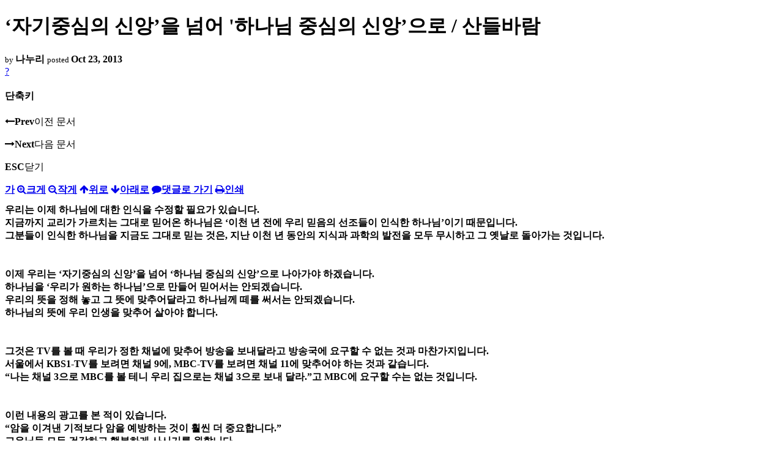

--- FILE ---
content_type: text/html; charset=UTF-8
request_url: https://nz.korean.net/index.php?mid=religion&listStyle=viewer&document_srl=2541318&page=19
body_size: 30366
content:
<!DOCTYPE html>
<html lang="ko">
<head>
<script type="text/javascript" src="//wcs.naver.net/wcslog.js"></script>
<script type="text/javascript">
if(!wcs_add) var wcs_add = {};
wcs_add["wa"] = "127935406f7a10";
if(window.wcs) {
wcs_do();
}
</script>
<!-- Global site tag (gtag.js) - Google Analytics -->
<script async src="https://www.googletagmanager.com/gtag/js?id=UA-161624751-15"></script>
<script>
  window.dataLayer = window.dataLayer || [];
  function gtag(){dataLayer.push(arguments);}
  gtag('js', new Date());
  gtag('config', 'UA-161624751-15');
</script>
<!-- Google tag (gtag.js) G4 -->
<script async src="https://www.googletagmanager.com/gtag/js?id=G-PPFV454X22"></script>
<script>
  window.dataLayer = window.dataLayer || [];
  function gtag(){dataLayer.push(arguments);}
  gtag('js', new Date());
  gtag('config', 'G-PPFV454X22');
</script>
<!-- META -->
<meta charset="utf-8">
<meta name="Generator" content="XpressEngine">
<meta http-equiv="X-UA-Compatible" content="IE=edge">
<meta name="viewport" content="width=device-width,initial-scale=1,user-scalable=0,maximum-scale=1.0">
<meta name="format-detection" content="telephone=no">
<meta property="og:url" content="https://nz.korean.net/">
<meta property="og:title" content="오클랜드한인회">
<meta property="og:type" content="website">
<meta property="og:image" content="https://nz.korean.net/images/mlogo3.png" />
<meta property="og:image:url" content="https://nz.korean.net/images/mlogo3.png" />
<meta property="og:description" content="행복한교민사회를 만드는 오클랜드 한인회입니다.">
<!-- TITLE -->
<title>신앙생활 - ‘자기중심의 신앙’을 넘어  '하나님 중심의 신앙’으로 / 산들바람</title>
<!-- CSS -->
<link rel="stylesheet" href="/common/css/xe.min.css?20190401082908" />
<link rel="stylesheet" href="/common/js/plugins/ui/jquery-ui.min.css?20171019051220" />
<link rel="stylesheet" href="https://maxcdn.bootstrapcdn.com/font-awesome/4.2.0/css/font-awesome.min.css" />
<link rel="stylesheet" href="/modules/board/skins/sketchbook5/css/board.css?20150223105420" />
<!--[if lt IE 9]><link rel="stylesheet" href="/modules/board/skins/sketchbook5/css/ie8.css?20150223105420" />
<![endif]--><link rel="stylesheet" href="/modules/board/skins/sketchbook5/css/print.css?20150223105420" media="print" />
<link rel="stylesheet" href="/modules/board/skins/sketchbook5/css/jquery.mCustomScrollbar.css?20150223105420" />
<link rel="stylesheet" href="/modules/editor/styles/xeStyle/style.css?20190218083011" />
<link rel="stylesheet" href="/layouts/ForhanbiPortalA/css/responsive.css">
<!-- JS -->
<!--[if lt IE 9]><script src="/common/js/jquery-1.x.min.js?20171019051214"></script>
<![endif]--><!--[if gte IE 9]><!--><script src="/common/js/jquery.min.js?20171019051214"></script>
<![endif]--><script src="/common/js/x.min.js?20171019051222"></script>
<script src="/common/js/xe.min.js?20171019051222"></script>
<script src="/modules/board/tpl/js/board.min.js?20190312024710"></script>
<!-- RSS -->
<!-- ICON -->

<script>
						if(!captchaTargetAct) {var captchaTargetAct = [];}
						captchaTargetAct.push("procMemberFindAccount","procMemberResendAuthMail","procMemberInsert");
						</script>

<meta name="viewport" content="width=device-width, initial-scale=1, minimum-scale=1, maximum-scale=1, user-scalable=yes, target-densitydpi=medium-dpi" />
<style> .xe_content { font-family:"Tahoma","Geneva","sans-serif";font-size:12px; }</style>
<link rel="canonical" href="https://nz.korean.net/index.php?mid=religion&amp;document_srl=2541318" />
<meta name="description" content="우리는 이제 하나님에 대한 인식을 수정할 필요가 있습니다. 지금까지 교리가 가르치는 그대로 믿어온 하나님은 ‘이천 년 전에 우리 믿음의 선조들이 인식한 하나님’이기 때문입니다. 그분들이 인식한 하나님을 지금도 그대로 믿는 것은, 지난 이천 년 동안의 지식과 과학의 발전을 모두 무시하고 그 옛날로 돌아가는 것입니다. 이제 우리는 ‘자기중심의 신앙’을 넘어 ‘하나님 중심의 신앙’으로 나아가야 하겠습니다. 하나..." />
<meta property="og:locale" content="ko_KR" />
<meta property="og:type" content="article" />
<meta property="og:url" content="https://nz.korean.net/index.php?mid=religion&amp;document_srl=2541318" />
<meta property="og:title" content="신앙생활 - ‘자기중심의 신앙’을 넘어 '하나님 중심의 신앙’으로 / 산들바람" />
<meta property="og:description" content="우리는 이제 하나님에 대한 인식을 수정할 필요가 있습니다. 지금까지 교리가 가르치는 그대로 믿어온 하나님은 ‘이천 년 전에 우리 믿음의 선조들이 인식한 하나님’이기 때문입니다. 그분들이 인식한 하나님을 지금도 그대로 믿는 것은, 지난 이천 년 동안의 지식과 과학의 발전을 모두 무시하고 그 옛날로 돌아가는 것입니다. 이제 우리는 ‘자기중심의 신앙’을 넘어 ‘하나님 중심의 신앙’으로 나아가야 하겠습니다. 하나..." />
<meta property="article:published_time" content="2013-10-23T23:54:04+00:00" />
<meta property="article:modified_time" content="2013-12-13T16:30:45+00:00" />
<style data-id="bdCss">
.bd em,.bd .color{color:#333333;}
.bd .shadow{text-shadow:1px 1px 1px ;}
.bd .bolder{color:#333333;text-shadow:2px 2px 4px ;}
.bd .bg_color{background-color:#333333;}
.bd .bg_f_color{background-color:#333333;background:-webkit-linear-gradient(#FFF -50%,#333333 50%);background:linear-gradient(to bottom,#FFF -50%,#333333 50%);}
.bd .border_color{border-color:#333333;}
.bd .bx_shadow{box-shadow:0 0 2px ;}
.viewer_with.on:before{background-color:#333333;box-shadow:0 0 2px #333333;}
.bd_zine.zine li:first-child,.bd_tb_lst.common_notice tr:first-child td{margin-top:2px;border-top:1px solid #DDD}
.bd_zine .info b,.bd_zine .info a{color:;}
.bd_zine.card h3{color:#333333;}
</style>
<style>
body,input,textarea,select,button,table{font-family:;}
#viewer .rd_trb,#viewer #trackback{display:none}
</style><script>
//<![CDATA[
var current_url = "https://nz.korean.net/?mid=religion&listStyle=viewer&document_srl=2541318&page=19";
var request_uri = "https://nz.korean.net/";
var current_mid = "religion";
var waiting_message = "서버에 요청 중입니다. 잠시만 기다려주세요.";
var ssl_actions = new Array();
var default_url = "https://nz.korean.net/";
var http_port = 80;var https_port = 443;var enforce_ssl = true;xe.current_lang = "ko";
xe.cmd_find = "찾기";
xe.cmd_cancel = "취소";
xe.cmd_confirm = "확인";
xe.msg_no_root = "루트는 선택 할 수 없습니다.";
xe.msg_no_shortcut = "바로가기는 선택 할 수 없습니다.";
xe.msg_select_menu = "대상 메뉴 선택";
//]]>
</script>
<style>
	#adminBar{display: none;}
</style>
</head>
<body class="viewer_blk">
<!--#JSPLUGIN:ui--><script>//<![CDATA[
var lang_type = "ko";
var bdLogin = "로그인 하시겠습니까?@https://nz.korean.net/index.php?mid=religion&listStyle=viewer&document_srl=2541318&page=19&act=dispMemberLoginForm";
jQuery(function($){
	board('#bd_140836_2541318');
});
//]]></script>

<div id="viewer" class="white viewer_style rd_nav_blk">
	<div id="bd_140836_2541318" class="bd clear   hover_effect" data-default_style="viewer" data-bdFilesType="" data-bdNavSide="N" style="max-width:px">
		<div id="rd_ie" class="ie8_only"><i class="tl"></i><i class="tc"></i><i class="tr"></i><i class="ml"></i><i class="mr"></i><i class="bl"></i><i class="bc"></i><i class="br"></i></div>
		<div class="rd rd_nav_style2 clear" style="padding:;" data-docSrl="2541318">
	
	<div class="rd_hd clear" style="">
		
				
		<div class="blog v" style="text-align:;;">
			<div class="top_area ngeb np_18px" style="text-align:">
															</div>
			<h1 class="font ngeb" style=";-webkit-animation-name:rd_h1_v;-moz-animation-name:rd_h1_v;animation-name:rd_h1_v;">‘자기중심의 신앙’을 넘어  '하나님 중심의 신앙’으로 / 산들바람</h1>						<div class="btm_area ngeb np_18px" style="text-align:"> 
								<span><small>by </small><b>나누리</b></span>				<span title="2013.10.23 23:54"><small>posted </small><b class="date">Oct 23, 2013</b></span>															</div>
		</div>		
				
				
				
				
				<div class="rd_nav_side">
			<div class="rd_nav img_tx fr m_btn_wrp">
		<div class="help bubble left m_no">
		<a class="text" href="#" onclick="jQuery(this).next().fadeToggle();return false;">?</a>
		<div class="wrp">
			<div class="speech">
				<h4>단축키</h4>
				<p><strong><i class="fa fa-long-arrow-left"></i><span class="blind">Prev</span></strong>이전 문서</p>
				<p><strong><i class="fa fa-long-arrow-right"></i><span class="blind">Next</span></strong>다음 문서</p>
				<p><strong>ESC</strong>닫기</p>			</div>
			<i class="edge"></i>
			<i class="ie8_only bl"></i><i class="ie8_only br"></i>
		</div>
	</div>	<a class="tg_btn2 bubble m_no" href="#" data-href=".bd_font_select" title="글꼴 선택"><strong>가</strong><i class="arrow down"></i></a>	<a class="font_plus bubble" href="#" title="크게"><i class="fa fa-search-plus"></i><b class="tx">크게</b></a>
	<a class="font_minus bubble" href="#" title="작게"><i class="fa fa-search-minus"></i><b class="tx">작게</b></a>
			<a class="back_to bubble m_no" href="#bd_140836_2541318" title="위로"><i class="fa fa-arrow-up"></i><b class="tx">위로</b></a>
	<a class="back_to bubble m_no" href="#rd_end_2541318" title="(목록) 아래로"><i class="fa fa-arrow-down"></i><b class="tx">아래로</b></a>
	<a class="comment back_to bubble if_viewer m_no" href="#2541318_comment" title="댓글로 가기"><i class="fa fa-comment"></i><b class="tx">댓글로 가기</b></a>
	<a class="print_doc bubble m_no this" href="https://nz.korean.net/index.php?mid=religion&amp;listStyle=viewer&amp;document_srl=2541318&amp;page=19" title="인쇄"><i class="fa fa-print"></i><b class="tx">인쇄</b></a>			</div>		</div>			</div>
	
		
	<div class="rd_body clear">
		
				
				
				<article><!--BeforeDocument(2541318,2084555)--><div class="document_2541318_2084555 xe_content"><SPAN style="FONT-FAMILY: 굴림; FONT-WEIGHT: bold; COLOR: #9e0808; mso-hansi-font-family: 굴림; mso-fareast-font-family: 굴림"><FONT size=3></FONT></SPAN>
<P class=바탕글><SPAN style="FONT-FAMILY: 굴림; mso-hansi-font-family: 굴림; mso-ascii-font-family: 굴림"><FONT size=3><STRONG>우리는 이제 하나님에 대한 인식을 수정할 필요가 있습니다. <BR>지금까지 교리가 가르치는 그대로 믿어온 하나님은 ‘이천 년 전에 우리 믿음의 선조들이 인식한 하나님’이기 때문입니다. <BR>그분들이 인식한 하나님을 지금도 그대로 믿는 것은, 지난 이천 년 동안의 지식과 과학의 발전을 모두 무시하고 그 옛날로 돌아가는 것입니다.</STRONG></FONT></SPAN></P>
<P class=바탕글><FONT size=3><STRONG></STRONG></FONT>
<P class=바탕글><SPAN style="FONT-FAMILY: 굴림; mso-hansi-font-family: 굴림; mso-ascii-font-family: 굴림"><FONT size=3><STRONG></STRONG></FONT></SPAN>&nbsp;</P>
<P class=바탕글><SPAN style="FONT-FAMILY: 굴림; mso-hansi-font-family: 굴림; mso-ascii-font-family: 굴림"><FONT size=3><STRONG>이제 우리는 ‘자기중심의 신앙’을 넘어 ‘하나님 중심의 신앙’으로 나아가야 하겠습니다. <BR>하나님을 ‘우리가 원하는 하나님’으로 만들어 믿어서는 안되겠습니다. <BR>우리의 뜻을 정해 놓고 그 뜻에 맞추어달라고 하나님께 떼를 써서는 안되겠습니다. <BR>하나님의 뜻에 우리 인생을 맞추어 살아야 합니다.</STRONG></FONT></SPAN></P>
<P class=바탕글><FONT size=3><STRONG></STRONG></FONT>
<P class=바탕글><SPAN style="FONT-FAMILY: 굴림; mso-hansi-font-family: 굴림; mso-ascii-font-family: 굴림"><FONT size=3><STRONG></STRONG></FONT></SPAN>&nbsp;</P>
<P class=바탕글><SPAN style="FONT-FAMILY: 굴림; mso-hansi-font-family: 굴림; mso-ascii-font-family: 굴림"><FONT size=3><STRONG>그것은 TV를 볼 때 우리가 정한 채널에 맞추어 방송을 보내달라고 방송국에 요구할 수 없는 것과 마찬가지입니다. <BR>서울에서 KBS1-TV를 보려면 채널 9에, MBC-TV를 보려면 채널 11에 맞추어야 하는 것과 같습니다. <BR>“나는 채널 3으로 MBC를 볼 테니 우리 집으로는 채널 3으로 보내 달라.”고 MBC에 요구할 수는 없는 것입니다.</STRONG></FONT></SPAN></P>
<P class=바탕글><FONT size=3><STRONG></STRONG></FONT>
<P class=바탕글><SPAN style="FONT-FAMILY: 굴림; mso-hansi-font-family: 굴림; mso-ascii-font-family: 굴림"><FONT size=3><STRONG></STRONG></FONT></SPAN>&nbsp;</P>
<P class=바탕글><SPAN style="FONT-FAMILY: 굴림; mso-hansi-font-family: 굴림; mso-ascii-font-family: 굴림"><FONT size=3><STRONG>이런 내용의 광고를 본 적이 있습니다. <BR>“암을 이겨낸 기적보다 암을 예방하는 것이 훨씬 더 중요합니다.” <BR>교우님들 모두 건강하고 행복하게 사시기를 원합니다. <BR><BR>하지만 건강한 삶을 살고자 한다면 기도만 열심히 해서는 안 될 것입니다. <BR>하나님께서 정하신 창조세계, 즉 자연의 순리를 따라 사셔야 합니다. <BR>과식을 절제하고, 적당한 운동을 하며, 욕심을 다스리고, 마음을 편하게 하셔야 합니다.</STRONG></FONT></SPAN></P>
<P class=바탕글><FONT size=3><STRONG></STRONG></FONT>
<P class=바탕글><SPAN style="FONT-FAMILY: 굴림; mso-hansi-font-family: 굴림; mso-ascii-font-family: 굴림"><FONT size=3><STRONG></STRONG></FONT></SPAN>&nbsp;</P>
<P class=바탕글><SPAN style="FONT-FAMILY: 굴림; mso-hansi-font-family: 굴림; mso-ascii-font-family: 굴림"><FONT size=3><STRONG>하나님의 뜻, 즉 순리는 이미 정해져 있으며 어느 누구도 그것을 바꿀 수는 없습니다. <BR>그러므로 기도는 하나님의 뜻을 우리에게 맞추는 마술이 아니라, 하나님께서 우리 인생과 세상에 부여하신 뜻을 우리가 찾고 거기에 우리의 채널을 맞추는 것이어야 합니다. <BR>하나님의 뜻은 누구나 맑고 깨끗한 마음으로 깨어 관찰하면 그리 어렵지 않게 발견할 수 있습니다. <BR>그러므로 창조질서를 잘 이해하고 하나님의 순리에 우리 자신을 맞추며 살아야 하겠습니다.</STRONG></FONT></SPAN></P>
<P class=바탕글><FONT size=3><STRONG></STRONG></FONT>
<P class=바탕글><SPAN style="FONT-FAMILY: 굴림; mso-hansi-font-family: 굴림; mso-ascii-font-family: 굴림"><FONT size=3><STRONG></STRONG></FONT></SPAN>&nbsp;</P>
<P class=바탕글><SPAN style="FONT-FAMILY: 굴림; mso-hansi-font-family: 굴림; mso-ascii-font-family: 굴림"><FONT size=3><STRONG>그러나 이것만으로는 부족합니다. <BR>개인이 해야 할 일이 있고, 이웃들과 더불어 해야 할 일이 있기 때문입니다. <BR>개인이 아무리 성실하고 바르게 살아도 오염된 세상에서는 건강을 해칠 수 있는 요인이 주변에 산재해 있습니다. <BR>그러므로 이웃들과 함께, 때로는 사회가 힘을 모아 환경을 개선하기 위해 노력해야 하고, 밝고 정의로우며 깨끗한 세상을 만들기 위해 힘써야 합니다.</STRONG></FONT></SPAN></P>
<P class=바탕글><FONT size=3><STRONG></STRONG></FONT>
<P class=바탕글><SPAN style="FONT-FAMILY: 굴림; mso-hansi-font-family: 굴림; mso-ascii-font-family: 굴림"><FONT size=3><STRONG></STRONG></FONT></SPAN>&nbsp;</P>
<P class=바탕글><SPAN style="FONT-FAMILY: 굴림; mso-hansi-font-family: 굴림; mso-ascii-font-family: 굴림"><FONT size=3><STRONG>환경보호운동이나 사회정의를 위한 활동, 이런 일들은 우리 기독교신앙과 무관한 것이 결코 아닙니다. <BR>하나님께서 창조하신 아름다운 세상을 유지하고 가꾸는 일, 즉 창조질서를 회복하고 보존하는 일이므로 우리의 신앙과 직결되는 문제입니다. <BR><BR>우리가 지구마을 모든 이웃들과 더불어 건강하고 행복하게 살기를 원한다면, 교회에 출석하거나 기도하는 일 못지않게 이런 일들도 해야 합니다.<BR>----------------------------------------------------------------------<BR></P>
<P align=justify><SPAN style="FONT-SIZE: 16px"><STRONG><SPAN style="COLOR: #951015"><FONT color=#882222>이 글로써 산들바람님의&nbsp; '</FONT><SPAN class=b><FONT color=#226622>하나님은 기독교인에게 특혜를 베푸시지 않습니다</FONT></SPAN><FONT color=#882222>'&nbsp;를 모두 마칩니다.<BR></FONT></SPAN></STRONG></SPAN><SPAN style="FONT-SIZE: 16px"><STRONG><SPAN style="COLOR: #951015"><FONT color=#882222>그동안 애독해 주셔서 감사합니다.<BR></FONT></SPAN></STRONG></SPAN><SPAN style="FONT-SIZE: 16px"><SPAN style="COLOR: #951015"><FONT color=#882222><BR><STRONG>그동안의 글의 순서는 다음과 같습니다.&nbsp; (&nbsp;&nbsp; ) 은 글을 올린 날짜입니다.<BR><BR><FONT color=#2266cc>1. 하나님은 ‘선택된 자녀’에게 특혜를 베푸시는가?(10/19)<BR>2. </FONT><A href="http://www.nzkorea.org/?mid=religion&amp;document_srl=2525060&amp;listStyle=&amp;cpage="><FONT color=#2266cc>하나님은 택함 받지 못한 자에게 징벌을 내리시는가 ?</FONT></A><FONT color=#2266cc>&nbsp;(10/20)<BR>3. ‘자기중심의 신앙’을 넘어 '하나님 중심의 신앙’으로 (10/23)<BR></FONT></STRONG></FONT></SPAN></SPAN></P>
<P class=바탕글><BR></STRONG></FONT></SPAN></P></div><!--AfterDocument(2541318,2084555)--></article>
				
					</div>
	
	<div class="rd_ft">
		
				
		<div class="bd_prev_next clear">
					</div>		
				
						
				
		<div class="rd_ft_nav clear">
						
						
						<div class="rd_nav img_tx fr m_btn_wrp">
				<a class="back_to bubble m_no" href="#bd_140836_2541318" title="위로"><i class="fa fa-arrow-up"></i><b class="tx">위로</b></a>
	<a class="back_to bubble m_no" href="#rd_end_2541318" title="(목록) 아래로"><i class="fa fa-arrow-down"></i><b class="tx">아래로</b></a>
	<a class="comment back_to bubble if_viewer m_no" href="#2541318_comment" title="댓글로 가기"><i class="fa fa-comment"></i><b class="tx">댓글로 가기</b></a>
	<a class="print_doc bubble m_no this" href="https://nz.korean.net/index.php?mid=religion&amp;listStyle=viewer&amp;document_srl=2541318&amp;page=19" title="인쇄"><i class="fa fa-print"></i><b class="tx">인쇄</b></a>			</div>					</div>
	</div>
	
		
	</div>
<hr id="rd_end_2541318" class="rd_end clear" />		<div id="viewer_lst" class="">
			<button type="button" id="viewer_lst_tg" class="ngeb bg_color">목록<br /><span class="tx_open">열기</span><span class="tx_close">닫기</span></button>
			<h3 class="ui_font">Articles</h3>
			<div id="viewer_lst_scroll">
				<ul>
					<li>
						<a class="clear" href="https://nz.korean.net/index.php?mid=religion&amp;listStyle=viewer&amp;document_srl=2399411&amp;page=19">
														<span class="tl">바카스 한 병의 예수 / 정연복</span>
							<span class="meta"><strong>나누리</strong>2013.09.13 19:51</span>
						</a>
					</li><li>
						<a class="clear" href="https://nz.korean.net/index.php?mid=religion&amp;listStyle=viewer&amp;document_srl=2399149&amp;page=19">
							<span class="tmb"><img src="https://nz.korean.net/files/thumbnails/149/399/002/90x90.ratio.jpg" alt="" /></span>							<span class="tl">주님, 한가위에도 크리스챤들은 베풀면서 살아갈 것입니다.</span>
							<span class="meta"><strong>제임스앤제임스</strong>2013.09.13 16:23</span>
						</a>
					</li><li>
						<a class="clear" href="https://nz.korean.net/index.php?mid=religion&amp;listStyle=viewer&amp;document_srl=2398130&amp;page=19">
							<span class="tmb"><img src="https://nz.korean.net/files/thumbnails/130/398/002/90x90.ratio.jpg" alt="" /></span>							<span class="tl">오클랜드에 있는 우리 크리스챤들이 가난한 사람들을 위해 베풀 수 있게 도와 주시옵소서.</span>
							<span class="meta"><strong>제임스앤제임스</strong>2013.09.13 03:31</span>
						</a>
					</li><li>
						<a class="clear" href="https://nz.korean.net/index.php?mid=religion&amp;listStyle=viewer&amp;document_srl=2397978&amp;page=19">
														<span class="tl">200그램 죽 속에 있는 하나님 /  정연복</span>
							<span class="meta"><strong>나누리</strong>2013.09.13 01:56</span>
						</a>
					</li><li>
						<a class="clear" href="https://nz.korean.net/index.php?mid=religion&amp;listStyle=viewer&amp;document_srl=2397712&amp;page=19">
							<span class="tmb"><img src="https://nz.korean.net/files/thumbnails/712/397/002/90x90.ratio.jpg" alt="" /></span>							<span class="tl">진실된 크리스챤의 언어를 통해 화합의 마음을 배우게 하여 주소서.</span>
							<span class="meta"><strong>제임스앤제임스</strong>2013.09.13 00:07</span>
						</a>
					</li><li>
						<a class="clear" href="https://nz.korean.net/index.php?mid=religion&amp;listStyle=viewer&amp;document_srl=2395460&amp;page=19">
														<span class="tl">십일조 헌금 / 산들바람</span>
							<span class="meta"><strong>나누리</strong>2013.09.12 00:28</span>
						</a>
					</li><li>
						<a class="clear" href="https://nz.korean.net/index.php?mid=religion&amp;listStyle=viewer&amp;document_srl=2395368&amp;page=19">
														<span class="tl">주변에 방황하는 사람들을 위해 특별히 기도하고 있습니다.</span>
							<span class="meta"><strong>제임스앤제임스</strong>2013.09.11 23:34</span>
						</a>
					</li><li>
						<a class="clear" href="https://nz.korean.net/index.php?mid=religion&amp;listStyle=viewer&amp;document_srl=2392484&amp;page=19">
														<span class="tl">왜 사느냐고 물으신다면 / 산들바람</span>
							<span class="meta"><strong>나누리</strong>2013.09.10 21:38</span>
						</a>
					</li><li>
						<a class="clear" href="https://nz.korean.net/index.php?mid=religion&amp;listStyle=viewer&amp;document_srl=2391906&amp;page=19">
														<span class="tl">한인 서로에게 은혜가 되는 삶을 추구하게 하여 주소서.</span>
							<span class="meta"><strong>제임스앤제임스</strong>2013.09.10 17:39</span>
						</a>
					</li><li>
						<a class="clear" href="https://nz.korean.net/index.php?mid=religion&amp;listStyle=viewer&amp;document_srl=2390127&amp;page=19">
														<span class="tl">깨달음의 신앙 / 정강길</span>
							<span class="meta"><strong>나누리</strong>2013.09.10 02:49</span>
						</a>
					</li><li>
						<a class="clear" href="https://nz.korean.net/index.php?mid=religion&amp;listStyle=viewer&amp;document_srl=2389488&amp;page=19">
							<span class="tmb"><img src="https://nz.korean.net/files/thumbnails/488/389/002/90x90.ratio.jpg" alt="" /></span>							<span class="tl">한가위 명절에도 하나님께 영광돌리는 삶을 살게하여 주소서.</span>
							<span class="meta"><strong>제임스앤제임스</strong>2013.09.09 22:15</span>
						</a>
					</li><li>
						<a class="clear" href="https://nz.korean.net/index.php?mid=religion&amp;listStyle=viewer&amp;document_srl=2385883&amp;page=19">
														<span class="tl">배고픈 자들에게 떡을 주는 사랑 / 정연복</span>
							<span class="meta"><strong>나누리</strong>2013.09.08 05:39</span>
						</a>
					</li><li>
						<a class="clear" href="https://nz.korean.net/index.php?mid=religion&amp;listStyle=viewer&amp;document_srl=2384302&amp;page=19">
							<span class="tmb"><img src="https://nz.korean.net/files/thumbnails/302/384/002/90x90.ratio.jpg" alt="" /></span>							<span class="tl">우리가 살아가는 삶의 도중(Stopover)에 서 있습니다.</span>
							<span class="meta"><strong>제임스앤제임스</strong>2013.09.07 16:06</span>
						</a>
					</li><li>
						<a class="clear" href="https://nz.korean.net/index.php?mid=religion&amp;listStyle=viewer&amp;document_srl=2374212&amp;page=19">
														<span class="tl">진리 안에서의  자유 / 정강길</span>
							<span class="meta"><strong>나누리</strong>2013.09.03 19:34</span>
						</a>
					</li><li>
						<a class="clear" href="https://nz.korean.net/index.php?mid=religion&amp;listStyle=viewer&amp;document_srl=2374176&amp;page=19">
														<span class="tl">나의 영어 신앙시로 나의 하나님께 찬양과 영광을 드립니다.</span>
							<span class="meta"><strong>제임스앤제임스</strong>2013.09.03 18:41</span>
						</a>
					</li><li>
						<a class="clear" href="https://nz.korean.net/index.php?mid=religion&amp;listStyle=viewer&amp;document_srl=2374110&amp;page=19">
														<span class="tl">이웃의 힘든 삶을 도울 수 있는 필요한 힘과 지혜를 허락하여 주소서.</span>
							<span class="meta"><strong>제임스앤제임스</strong>2013.09.03 17:50</span>
						</a>
					</li><li>
						<a class="clear" href="https://nz.korean.net/index.php?mid=religion&amp;listStyle=viewer&amp;document_srl=2372413&amp;page=19">
														<span class="tl">복음의 감동 어디서 오나 ? / 한완상</span>
							<span class="meta"><strong>나누리</strong>2013.09.03 00:16</span>
						</a>
					</li><li>
						<a class="clear" href="https://nz.korean.net/index.php?mid=religion&amp;listStyle=viewer&amp;document_srl=2372098&amp;page=19">
														<span class="tl">9월의 계절인 봄을 맞이하는 한인들에게 축복하게 하여 주소서.</span>
							<span class="meta"><strong>제임스앤제임스</strong>2013.09.02 20:41</span>
						</a>
					</li><li>
						<a class="clear" href="https://nz.korean.net/index.php?mid=religion&amp;listStyle=viewer&amp;document_srl=2371880&amp;page=19">
														<span class="tl">뜻과 힘을 합하면  /  산들바람</span>
							<span class="meta"><strong>나누리</strong>2013.09.02 18:15</span>
						</a>
					</li><li>
						<a class="clear" href="https://nz.korean.net/index.php?mid=religion&amp;listStyle=viewer&amp;document_srl=2371823&amp;page=19">
														<span class="tl">인간 존엄의 정신 /  정연복</span>
							<span class="meta"><strong>나누리</strong>2013.09.02 17:52</span>
						</a>
					</li>				</ul>
			</div>
			<div id="viewer_pn" class="bd_pg clear">
								 
				<a href="https://nz.korean.net/index.php?mid=religion&amp;listStyle=viewer&amp;document_srl=2541318&amp;page=14">14</a>								 
				<a href="https://nz.korean.net/index.php?mid=religion&amp;listStyle=viewer&amp;document_srl=2541318&amp;page=15">15</a>								 
				<a href="https://nz.korean.net/index.php?mid=religion&amp;listStyle=viewer&amp;document_srl=2541318&amp;page=16">16</a>								 
				<a href="https://nz.korean.net/index.php?mid=religion&amp;listStyle=viewer&amp;document_srl=2541318&amp;page=17">17</a>								 
				<a href="https://nz.korean.net/index.php?mid=religion&amp;listStyle=viewer&amp;document_srl=2541318&amp;page=18">18</a>								<strong class="this">19</strong> 
												 
				<a href="https://nz.korean.net/index.php?mid=religion&amp;listStyle=viewer&amp;document_srl=2541318&amp;page=20">20</a>								 
				<a href="https://nz.korean.net/index.php?mid=religion&amp;listStyle=viewer&amp;document_srl=2541318&amp;page=21">21</a>								 
				<a href="https://nz.korean.net/index.php?mid=religion&amp;listStyle=viewer&amp;document_srl=2541318&amp;page=22">22</a>								 
				<a href="https://nz.korean.net/index.php?mid=religion&amp;listStyle=viewer&amp;document_srl=2541318&amp;page=23">23</a>							</div>			<button type="button" class="tg_close2" onClick="jQuery('#viewer_lst_tg').click();">X</button>
		</div>		</div></div><!-- ETC -->
<div class="wfsr"></div>
<script src="/addons/captcha/captcha.min.js?20180412050452"></script><script src="/files/cache/js_filter_compiled/d046d1841b9c79c545b82d3be892699d.ko.compiled.js?20231005030931"></script><script src="/files/cache/js_filter_compiled/1bdc15d63816408b99f674eb6a6ffcea.ko.compiled.js?20231005030931"></script><script src="/files/cache/js_filter_compiled/9b007ee9f2af763bb3d35e4fb16498e9.ko.compiled.js?20231005030931"></script><script src="/addons/autolink/autolink.js?20180412050451"></script><script src="/common/js/plugins/ui/jquery-ui.min.js?20171019051220"></script><script src="/common/js/plugins/ui/jquery.ui.datepicker-ko.js?20171019051220"></script><script src="/modules/board/skins/sketchbook5/js/imagesloaded.pkgd.min.js?20150223105420"></script><script src="/modules/board/skins/sketchbook5/js/jquery.cookie.js?20150223105420"></script><script src="/modules/editor/skins/xpresseditor/js/xe_textarea.min.js?20180412050529"></script><script src="/modules/board/skins/sketchbook5/js/jquery.autogrowtextarea.min.js?20150223105420"></script><script src="/modules/board/skins/sketchbook5/js/board.js?20150223105420"></script><script src="/modules/board/skins/sketchbook5/js/viewer.js?20150223105420"></script><script src="/modules/board/skins/sketchbook5/js/jquery.mousewheel.min.js?20150223105420"></script><script src="/modules/board/skins/sketchbook5/js/jquery.mCustomScrollbar.min.js?20150223105420"></script><script src="/layouts/ForhanbiPortalA/js/responsive.js"></script>
</body>
</html>
<!-- AceCounter Log Gathering Script V.8.0.AMZ2019080601 -->
<script language='javascript'>
	var _AceGID=(function(){var Inf=['gtp16.acecounter.com','8080','AH6A45931892715','AW','0','NaPm,Ncisy','ALL','0']; var _CI=(!_AceGID)?[]:_AceGID.val;var _N=0;var _T=new Image(0,0);if(_CI.join('.').indexOf(Inf[3])<0){ _T.src ="https://"+ Inf[0] +'/?cookie'; _CI.push(Inf);  _N=_CI.length; } return {o: _N,val:_CI}; })();
	var _AceCounter=(function(){var G=_AceGID;var _sc=document.createElement('script');var _sm=document.getElementsByTagName('script')[0];if(G.o!=0){var _A=G.val[G.o-1];var _G=(_A[0]).substr(0,_A[0].indexOf('.'));var _C=(_A[7]!='0')?(_A[2]):_A[3];var _U=(_A[5]).replace(/\,/g,'_');_sc.src='https:'+'//cr.acecounter.com/Web/AceCounter_'+_C+'.js?gc='+_A[2]+'&py='+_A[4]+'&gd='+_G+'&gp='+_A[1]+'&up='+_U+'&rd='+(new Date().getTime());_sm.parentNode.insertBefore(_sc,_sm);return _sc.src;}})();
</script>
<!-- AceCounter Log Gathering Script End -->
